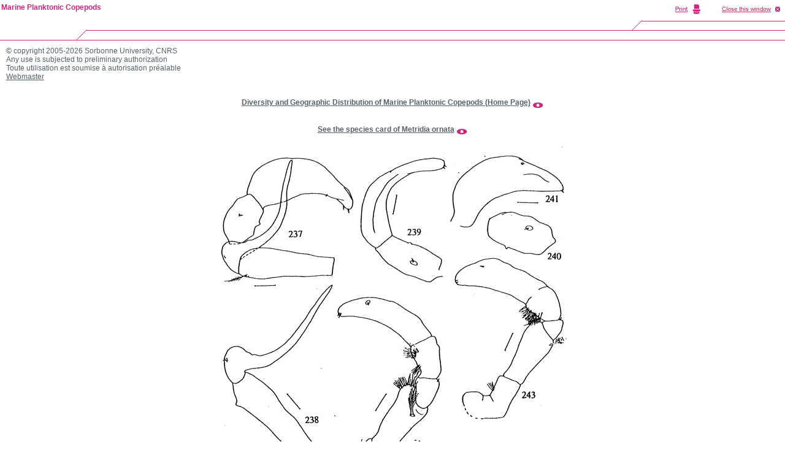

--- FILE ---
content_type: text/html; charset=ISO-8859-1
request_url: https://copepodes.obs-banyuls.fr/en/images/image.php?c=s&i=987&d=o&view=/copepodes_images_grandes/609.jpg&t=Metridia%20ornata%20-%20Plate%208%20of%20morphological%20figures
body_size: 2077
content:
<!DOCTYPE HTML PUBLIC "-//W3C//DTD HTML 4.0 Transitional//EN" "http://www.w3.org/TR/html4/strict.dtd">
<html><!-- InstanceBegin template="/Templates/copepodes_popup_info_en.dwt" codeOutsideHTMLIsLocked="false" -->
<head>
<meta http-equiv="Content-Language" content="en">
<meta http-equiv="Content-Type" content="text/html; charset=windows-1252">
<!-- InstanceBeginEditable name="doctitle" -->
<title>Species Metridia ornata - Plate 8 of morphological figures - Marine Planktonic Copepods</title>
<meta name="description" content="Species Metridia ornata - Plate 8 of morphological figures - Marine Planktonic Copepods">
<meta name="keywords" content="Species, Metridia, ornata, Plate, 8, of, morphological, figures, copepods, copepoda, planktonic copepoda, planktonic copepods, pelagic copepoda, pelagic copepods, plankton, zooplankton, database, bibliography, morphology, data base, Razouls, Claude Razouls">
<meta name="robots" content="index, follow">
<meta name="revisit-after" content="7 days">
<meta name="author" content="C. Razouls, F. de Bovée, N. Desreumaux">
<meta name="copyright" content="Sorbonne University, CNRS 2005-2026">
<!-- InstanceEndEditable --><link rel="stylesheet" type="text/css" href="../../styles/xcharte.css">
<link rel="stylesheet" type="text/css" href="../../styles/styles.css">
<script language="JavaScript" type="text/JavaScript">
<!--
var popUpWin2=0;
function popUpWindow(URLStr, width, height)
{
  if(popUpWin2)
  {
    if(!popUpWin2.closed) popUpWin2.close();
  }
  if (!height) height=500;
  if (!width) width=752;
  left=50;
  top=50;  
  popUpWin2 = window.open(URLStr, 'popUpWin2', 'scrollbars=yes, toolbar=no, titlebar=yes, menubar=no, location=no, copyhistory=yes, width='+width+', height='+height+',left='+left+', top='+top+',screenX='+left+',screenY='+top);
}
//-->
</script>

<!-- InstanceBeginEditable name="head" --><!-- InstanceEndEditable -->
</head>

<body marginheight="0" marginwidth="0">

<table border="0" cellspacing="0" cellpadding="0" width="100%">
  <tr>
    <td width="145" height="66"><img src="../../images/charte/popup/imggauche.gif" width="145" height="66" border="0"></td>
    <td width="100%" height="66"><img src="../../images/charte/popup/imgcentre.gif" alt="" width="100%" height="66" border="0"></td>
    <td width="450" height="66"><img src="charte/popup/imgdroite-avec-print.gif" alt="" width="450" height="66" border="0" usemap="#map"></td>
  </tr>
</table>
<!-- InstanceBeginEditable name="Contenu" -->
<script language="JavaScript" type="text/JavaScript">
<!--
function changerWindow(URLStr)
{
	document.location.href=URLStr;
}
function changetaille()
{
window.resizeTo(750,750);
}
function changerWindowettaille(URLStr)
{
	document.location.href=URLStr;
	window.resizeTo(750,750);
}
function changerWindowredim(URLStr, width, height)
{
	document.location.href=URLSt;
	window.resizeTo(width,height);
	
	//self.window.resizeTo(width,height);
	
	//document.width=width;
	//document.height=height;
}
function fermeetrechargeparent()
{
window.close();
window.opener.location.reload();
}
function fermeetredirparent(URLStr)
{
window.close();
window.opener.location.href=URLStr;
}
//ne marche pas
/*
function rediretpleinecran(URLStr)
{
window.location.href=URLStr;
window.menubar.visible=yes;
window.fullscreen=yes;
}
function changeWindowetredirparent(URLStr1,URLStr2)
{
document.location.href=URLSt1;
window.opener.location.href=URLStr2;
}
*/
//-->
</script>
<table width="100%" border="0" cellspacing="0" cellpadding="10">
  <tr>
    <td>
		&copy; copyright 2005-2026 Sorbonne University, CNRS<br>
		  Any use is subjected to preliminary authorization<br>
		Toute utilisation est soumise &agrave; autorisation pr&eacute;alable<br>
	    <a href="mailto:nicolas.desreumaux@obs-banyuls.fr?subject=%5BCopepoda%5DAuthorisation">Webmaster</a><br>
	    <br>
		<br><div align="center"><a href="https://copepodes.obs-banyuls.fr/en/index.php" target="_blank"><b>Diversity and Geographic Distribution of Marine Planktonic Copepods (Home Page)</b></a> <a href="https://copepodes.obs-banyuls.fr/en/index.php" target="_blank"><img src="https://copepodes.obs-banyuls.fr/en/images/boite-outils/icones/lirelasuite2.gif" align="middle" border="0"></a></div><br><br><div align="center"><a href="https://copepodes.obs-banyuls.fr/en/fichesp.php?sp=987"><b>See the species card of Metridia ornata</b></a> <a href="https://copepodes.obs-banyuls.fr/en/fichesp.php?sp=987"><img src="https://copepodes.obs-banyuls.fr/en/images/boite-outils/icones/lirelasuite2.gif" align="middle" border="0"></a></div><br>		<div align="center">
        <img src="/copepodes_images_grandes/609.jpg" alt="Species Metridia ornata - Plate 8 of morphological figures">
	    </div>
		<div align="center"><em>Species Metridia ornata - Plate 8 of morphological figures</em></div><br>		</td>
  </tr>
</table>
<!-- InstanceEndEditable -->
<script type="text/javascript">
	var gaJsHost = (("https:" == document.location.protocol) ? "https://ssl." : "http://www.");
	document.write(unescape("%3Cscript src='" + gaJsHost + "google-analytics.com/ga.js' type='text/javascript'%3E%3C/script%3E"));
</script>
<script type="text/javascript">
	var pageTracker = _gat._getTracker("UA-5375386-1");
	pageTracker._trackPageview();
</script>
<map name="map">
<area shape="rect" coords="249,3,318,25" HREF="javascript:window.print()">
<area shape="rect" coords="327,5,444,23" HREF="javascript:window.close()">
</map>
<div id="divnavhaut-nom-labo"> 
  <table width="100%" border="0" cellspacing="0" cellpadding="0">
    <tr> 
      <td class="Xnavhaut"> 
        <p><a href="http://copepodes.obs-banyuls.fr/en/index.php">Marine Planktonic Copepods</a></p>
      </td>
    </tr>
  </table>
</div>

</body><!-- InstanceEnd --></html>
